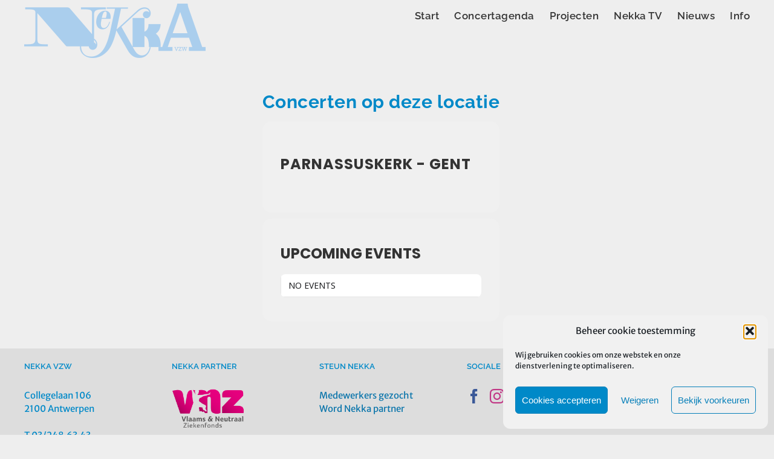

--- FILE ---
content_type: text/html; charset=utf-8
request_url: https://www.google.com/recaptcha/api2/anchor?ar=1&k=6LcTH6wZAAAAAJeSVZKvTD_YtfuSKk6g3owEuUCI&co=aHR0cHM6Ly9uZWtrYS5iZTo0NDM.&hl=en&v=N67nZn4AqZkNcbeMu4prBgzg&size=invisible&anchor-ms=20000&execute-ms=30000&cb=rap0o4be7de3
body_size: 48902
content:
<!DOCTYPE HTML><html dir="ltr" lang="en"><head><meta http-equiv="Content-Type" content="text/html; charset=UTF-8">
<meta http-equiv="X-UA-Compatible" content="IE=edge">
<title>reCAPTCHA</title>
<style type="text/css">
/* cyrillic-ext */
@font-face {
  font-family: 'Roboto';
  font-style: normal;
  font-weight: 400;
  font-stretch: 100%;
  src: url(//fonts.gstatic.com/s/roboto/v48/KFO7CnqEu92Fr1ME7kSn66aGLdTylUAMa3GUBHMdazTgWw.woff2) format('woff2');
  unicode-range: U+0460-052F, U+1C80-1C8A, U+20B4, U+2DE0-2DFF, U+A640-A69F, U+FE2E-FE2F;
}
/* cyrillic */
@font-face {
  font-family: 'Roboto';
  font-style: normal;
  font-weight: 400;
  font-stretch: 100%;
  src: url(//fonts.gstatic.com/s/roboto/v48/KFO7CnqEu92Fr1ME7kSn66aGLdTylUAMa3iUBHMdazTgWw.woff2) format('woff2');
  unicode-range: U+0301, U+0400-045F, U+0490-0491, U+04B0-04B1, U+2116;
}
/* greek-ext */
@font-face {
  font-family: 'Roboto';
  font-style: normal;
  font-weight: 400;
  font-stretch: 100%;
  src: url(//fonts.gstatic.com/s/roboto/v48/KFO7CnqEu92Fr1ME7kSn66aGLdTylUAMa3CUBHMdazTgWw.woff2) format('woff2');
  unicode-range: U+1F00-1FFF;
}
/* greek */
@font-face {
  font-family: 'Roboto';
  font-style: normal;
  font-weight: 400;
  font-stretch: 100%;
  src: url(//fonts.gstatic.com/s/roboto/v48/KFO7CnqEu92Fr1ME7kSn66aGLdTylUAMa3-UBHMdazTgWw.woff2) format('woff2');
  unicode-range: U+0370-0377, U+037A-037F, U+0384-038A, U+038C, U+038E-03A1, U+03A3-03FF;
}
/* math */
@font-face {
  font-family: 'Roboto';
  font-style: normal;
  font-weight: 400;
  font-stretch: 100%;
  src: url(//fonts.gstatic.com/s/roboto/v48/KFO7CnqEu92Fr1ME7kSn66aGLdTylUAMawCUBHMdazTgWw.woff2) format('woff2');
  unicode-range: U+0302-0303, U+0305, U+0307-0308, U+0310, U+0312, U+0315, U+031A, U+0326-0327, U+032C, U+032F-0330, U+0332-0333, U+0338, U+033A, U+0346, U+034D, U+0391-03A1, U+03A3-03A9, U+03B1-03C9, U+03D1, U+03D5-03D6, U+03F0-03F1, U+03F4-03F5, U+2016-2017, U+2034-2038, U+203C, U+2040, U+2043, U+2047, U+2050, U+2057, U+205F, U+2070-2071, U+2074-208E, U+2090-209C, U+20D0-20DC, U+20E1, U+20E5-20EF, U+2100-2112, U+2114-2115, U+2117-2121, U+2123-214F, U+2190, U+2192, U+2194-21AE, U+21B0-21E5, U+21F1-21F2, U+21F4-2211, U+2213-2214, U+2216-22FF, U+2308-230B, U+2310, U+2319, U+231C-2321, U+2336-237A, U+237C, U+2395, U+239B-23B7, U+23D0, U+23DC-23E1, U+2474-2475, U+25AF, U+25B3, U+25B7, U+25BD, U+25C1, U+25CA, U+25CC, U+25FB, U+266D-266F, U+27C0-27FF, U+2900-2AFF, U+2B0E-2B11, U+2B30-2B4C, U+2BFE, U+3030, U+FF5B, U+FF5D, U+1D400-1D7FF, U+1EE00-1EEFF;
}
/* symbols */
@font-face {
  font-family: 'Roboto';
  font-style: normal;
  font-weight: 400;
  font-stretch: 100%;
  src: url(//fonts.gstatic.com/s/roboto/v48/KFO7CnqEu92Fr1ME7kSn66aGLdTylUAMaxKUBHMdazTgWw.woff2) format('woff2');
  unicode-range: U+0001-000C, U+000E-001F, U+007F-009F, U+20DD-20E0, U+20E2-20E4, U+2150-218F, U+2190, U+2192, U+2194-2199, U+21AF, U+21E6-21F0, U+21F3, U+2218-2219, U+2299, U+22C4-22C6, U+2300-243F, U+2440-244A, U+2460-24FF, U+25A0-27BF, U+2800-28FF, U+2921-2922, U+2981, U+29BF, U+29EB, U+2B00-2BFF, U+4DC0-4DFF, U+FFF9-FFFB, U+10140-1018E, U+10190-1019C, U+101A0, U+101D0-101FD, U+102E0-102FB, U+10E60-10E7E, U+1D2C0-1D2D3, U+1D2E0-1D37F, U+1F000-1F0FF, U+1F100-1F1AD, U+1F1E6-1F1FF, U+1F30D-1F30F, U+1F315, U+1F31C, U+1F31E, U+1F320-1F32C, U+1F336, U+1F378, U+1F37D, U+1F382, U+1F393-1F39F, U+1F3A7-1F3A8, U+1F3AC-1F3AF, U+1F3C2, U+1F3C4-1F3C6, U+1F3CA-1F3CE, U+1F3D4-1F3E0, U+1F3ED, U+1F3F1-1F3F3, U+1F3F5-1F3F7, U+1F408, U+1F415, U+1F41F, U+1F426, U+1F43F, U+1F441-1F442, U+1F444, U+1F446-1F449, U+1F44C-1F44E, U+1F453, U+1F46A, U+1F47D, U+1F4A3, U+1F4B0, U+1F4B3, U+1F4B9, U+1F4BB, U+1F4BF, U+1F4C8-1F4CB, U+1F4D6, U+1F4DA, U+1F4DF, U+1F4E3-1F4E6, U+1F4EA-1F4ED, U+1F4F7, U+1F4F9-1F4FB, U+1F4FD-1F4FE, U+1F503, U+1F507-1F50B, U+1F50D, U+1F512-1F513, U+1F53E-1F54A, U+1F54F-1F5FA, U+1F610, U+1F650-1F67F, U+1F687, U+1F68D, U+1F691, U+1F694, U+1F698, U+1F6AD, U+1F6B2, U+1F6B9-1F6BA, U+1F6BC, U+1F6C6-1F6CF, U+1F6D3-1F6D7, U+1F6E0-1F6EA, U+1F6F0-1F6F3, U+1F6F7-1F6FC, U+1F700-1F7FF, U+1F800-1F80B, U+1F810-1F847, U+1F850-1F859, U+1F860-1F887, U+1F890-1F8AD, U+1F8B0-1F8BB, U+1F8C0-1F8C1, U+1F900-1F90B, U+1F93B, U+1F946, U+1F984, U+1F996, U+1F9E9, U+1FA00-1FA6F, U+1FA70-1FA7C, U+1FA80-1FA89, U+1FA8F-1FAC6, U+1FACE-1FADC, U+1FADF-1FAE9, U+1FAF0-1FAF8, U+1FB00-1FBFF;
}
/* vietnamese */
@font-face {
  font-family: 'Roboto';
  font-style: normal;
  font-weight: 400;
  font-stretch: 100%;
  src: url(//fonts.gstatic.com/s/roboto/v48/KFO7CnqEu92Fr1ME7kSn66aGLdTylUAMa3OUBHMdazTgWw.woff2) format('woff2');
  unicode-range: U+0102-0103, U+0110-0111, U+0128-0129, U+0168-0169, U+01A0-01A1, U+01AF-01B0, U+0300-0301, U+0303-0304, U+0308-0309, U+0323, U+0329, U+1EA0-1EF9, U+20AB;
}
/* latin-ext */
@font-face {
  font-family: 'Roboto';
  font-style: normal;
  font-weight: 400;
  font-stretch: 100%;
  src: url(//fonts.gstatic.com/s/roboto/v48/KFO7CnqEu92Fr1ME7kSn66aGLdTylUAMa3KUBHMdazTgWw.woff2) format('woff2');
  unicode-range: U+0100-02BA, U+02BD-02C5, U+02C7-02CC, U+02CE-02D7, U+02DD-02FF, U+0304, U+0308, U+0329, U+1D00-1DBF, U+1E00-1E9F, U+1EF2-1EFF, U+2020, U+20A0-20AB, U+20AD-20C0, U+2113, U+2C60-2C7F, U+A720-A7FF;
}
/* latin */
@font-face {
  font-family: 'Roboto';
  font-style: normal;
  font-weight: 400;
  font-stretch: 100%;
  src: url(//fonts.gstatic.com/s/roboto/v48/KFO7CnqEu92Fr1ME7kSn66aGLdTylUAMa3yUBHMdazQ.woff2) format('woff2');
  unicode-range: U+0000-00FF, U+0131, U+0152-0153, U+02BB-02BC, U+02C6, U+02DA, U+02DC, U+0304, U+0308, U+0329, U+2000-206F, U+20AC, U+2122, U+2191, U+2193, U+2212, U+2215, U+FEFF, U+FFFD;
}
/* cyrillic-ext */
@font-face {
  font-family: 'Roboto';
  font-style: normal;
  font-weight: 500;
  font-stretch: 100%;
  src: url(//fonts.gstatic.com/s/roboto/v48/KFO7CnqEu92Fr1ME7kSn66aGLdTylUAMa3GUBHMdazTgWw.woff2) format('woff2');
  unicode-range: U+0460-052F, U+1C80-1C8A, U+20B4, U+2DE0-2DFF, U+A640-A69F, U+FE2E-FE2F;
}
/* cyrillic */
@font-face {
  font-family: 'Roboto';
  font-style: normal;
  font-weight: 500;
  font-stretch: 100%;
  src: url(//fonts.gstatic.com/s/roboto/v48/KFO7CnqEu92Fr1ME7kSn66aGLdTylUAMa3iUBHMdazTgWw.woff2) format('woff2');
  unicode-range: U+0301, U+0400-045F, U+0490-0491, U+04B0-04B1, U+2116;
}
/* greek-ext */
@font-face {
  font-family: 'Roboto';
  font-style: normal;
  font-weight: 500;
  font-stretch: 100%;
  src: url(//fonts.gstatic.com/s/roboto/v48/KFO7CnqEu92Fr1ME7kSn66aGLdTylUAMa3CUBHMdazTgWw.woff2) format('woff2');
  unicode-range: U+1F00-1FFF;
}
/* greek */
@font-face {
  font-family: 'Roboto';
  font-style: normal;
  font-weight: 500;
  font-stretch: 100%;
  src: url(//fonts.gstatic.com/s/roboto/v48/KFO7CnqEu92Fr1ME7kSn66aGLdTylUAMa3-UBHMdazTgWw.woff2) format('woff2');
  unicode-range: U+0370-0377, U+037A-037F, U+0384-038A, U+038C, U+038E-03A1, U+03A3-03FF;
}
/* math */
@font-face {
  font-family: 'Roboto';
  font-style: normal;
  font-weight: 500;
  font-stretch: 100%;
  src: url(//fonts.gstatic.com/s/roboto/v48/KFO7CnqEu92Fr1ME7kSn66aGLdTylUAMawCUBHMdazTgWw.woff2) format('woff2');
  unicode-range: U+0302-0303, U+0305, U+0307-0308, U+0310, U+0312, U+0315, U+031A, U+0326-0327, U+032C, U+032F-0330, U+0332-0333, U+0338, U+033A, U+0346, U+034D, U+0391-03A1, U+03A3-03A9, U+03B1-03C9, U+03D1, U+03D5-03D6, U+03F0-03F1, U+03F4-03F5, U+2016-2017, U+2034-2038, U+203C, U+2040, U+2043, U+2047, U+2050, U+2057, U+205F, U+2070-2071, U+2074-208E, U+2090-209C, U+20D0-20DC, U+20E1, U+20E5-20EF, U+2100-2112, U+2114-2115, U+2117-2121, U+2123-214F, U+2190, U+2192, U+2194-21AE, U+21B0-21E5, U+21F1-21F2, U+21F4-2211, U+2213-2214, U+2216-22FF, U+2308-230B, U+2310, U+2319, U+231C-2321, U+2336-237A, U+237C, U+2395, U+239B-23B7, U+23D0, U+23DC-23E1, U+2474-2475, U+25AF, U+25B3, U+25B7, U+25BD, U+25C1, U+25CA, U+25CC, U+25FB, U+266D-266F, U+27C0-27FF, U+2900-2AFF, U+2B0E-2B11, U+2B30-2B4C, U+2BFE, U+3030, U+FF5B, U+FF5D, U+1D400-1D7FF, U+1EE00-1EEFF;
}
/* symbols */
@font-face {
  font-family: 'Roboto';
  font-style: normal;
  font-weight: 500;
  font-stretch: 100%;
  src: url(//fonts.gstatic.com/s/roboto/v48/KFO7CnqEu92Fr1ME7kSn66aGLdTylUAMaxKUBHMdazTgWw.woff2) format('woff2');
  unicode-range: U+0001-000C, U+000E-001F, U+007F-009F, U+20DD-20E0, U+20E2-20E4, U+2150-218F, U+2190, U+2192, U+2194-2199, U+21AF, U+21E6-21F0, U+21F3, U+2218-2219, U+2299, U+22C4-22C6, U+2300-243F, U+2440-244A, U+2460-24FF, U+25A0-27BF, U+2800-28FF, U+2921-2922, U+2981, U+29BF, U+29EB, U+2B00-2BFF, U+4DC0-4DFF, U+FFF9-FFFB, U+10140-1018E, U+10190-1019C, U+101A0, U+101D0-101FD, U+102E0-102FB, U+10E60-10E7E, U+1D2C0-1D2D3, U+1D2E0-1D37F, U+1F000-1F0FF, U+1F100-1F1AD, U+1F1E6-1F1FF, U+1F30D-1F30F, U+1F315, U+1F31C, U+1F31E, U+1F320-1F32C, U+1F336, U+1F378, U+1F37D, U+1F382, U+1F393-1F39F, U+1F3A7-1F3A8, U+1F3AC-1F3AF, U+1F3C2, U+1F3C4-1F3C6, U+1F3CA-1F3CE, U+1F3D4-1F3E0, U+1F3ED, U+1F3F1-1F3F3, U+1F3F5-1F3F7, U+1F408, U+1F415, U+1F41F, U+1F426, U+1F43F, U+1F441-1F442, U+1F444, U+1F446-1F449, U+1F44C-1F44E, U+1F453, U+1F46A, U+1F47D, U+1F4A3, U+1F4B0, U+1F4B3, U+1F4B9, U+1F4BB, U+1F4BF, U+1F4C8-1F4CB, U+1F4D6, U+1F4DA, U+1F4DF, U+1F4E3-1F4E6, U+1F4EA-1F4ED, U+1F4F7, U+1F4F9-1F4FB, U+1F4FD-1F4FE, U+1F503, U+1F507-1F50B, U+1F50D, U+1F512-1F513, U+1F53E-1F54A, U+1F54F-1F5FA, U+1F610, U+1F650-1F67F, U+1F687, U+1F68D, U+1F691, U+1F694, U+1F698, U+1F6AD, U+1F6B2, U+1F6B9-1F6BA, U+1F6BC, U+1F6C6-1F6CF, U+1F6D3-1F6D7, U+1F6E0-1F6EA, U+1F6F0-1F6F3, U+1F6F7-1F6FC, U+1F700-1F7FF, U+1F800-1F80B, U+1F810-1F847, U+1F850-1F859, U+1F860-1F887, U+1F890-1F8AD, U+1F8B0-1F8BB, U+1F8C0-1F8C1, U+1F900-1F90B, U+1F93B, U+1F946, U+1F984, U+1F996, U+1F9E9, U+1FA00-1FA6F, U+1FA70-1FA7C, U+1FA80-1FA89, U+1FA8F-1FAC6, U+1FACE-1FADC, U+1FADF-1FAE9, U+1FAF0-1FAF8, U+1FB00-1FBFF;
}
/* vietnamese */
@font-face {
  font-family: 'Roboto';
  font-style: normal;
  font-weight: 500;
  font-stretch: 100%;
  src: url(//fonts.gstatic.com/s/roboto/v48/KFO7CnqEu92Fr1ME7kSn66aGLdTylUAMa3OUBHMdazTgWw.woff2) format('woff2');
  unicode-range: U+0102-0103, U+0110-0111, U+0128-0129, U+0168-0169, U+01A0-01A1, U+01AF-01B0, U+0300-0301, U+0303-0304, U+0308-0309, U+0323, U+0329, U+1EA0-1EF9, U+20AB;
}
/* latin-ext */
@font-face {
  font-family: 'Roboto';
  font-style: normal;
  font-weight: 500;
  font-stretch: 100%;
  src: url(//fonts.gstatic.com/s/roboto/v48/KFO7CnqEu92Fr1ME7kSn66aGLdTylUAMa3KUBHMdazTgWw.woff2) format('woff2');
  unicode-range: U+0100-02BA, U+02BD-02C5, U+02C7-02CC, U+02CE-02D7, U+02DD-02FF, U+0304, U+0308, U+0329, U+1D00-1DBF, U+1E00-1E9F, U+1EF2-1EFF, U+2020, U+20A0-20AB, U+20AD-20C0, U+2113, U+2C60-2C7F, U+A720-A7FF;
}
/* latin */
@font-face {
  font-family: 'Roboto';
  font-style: normal;
  font-weight: 500;
  font-stretch: 100%;
  src: url(//fonts.gstatic.com/s/roboto/v48/KFO7CnqEu92Fr1ME7kSn66aGLdTylUAMa3yUBHMdazQ.woff2) format('woff2');
  unicode-range: U+0000-00FF, U+0131, U+0152-0153, U+02BB-02BC, U+02C6, U+02DA, U+02DC, U+0304, U+0308, U+0329, U+2000-206F, U+20AC, U+2122, U+2191, U+2193, U+2212, U+2215, U+FEFF, U+FFFD;
}
/* cyrillic-ext */
@font-face {
  font-family: 'Roboto';
  font-style: normal;
  font-weight: 900;
  font-stretch: 100%;
  src: url(//fonts.gstatic.com/s/roboto/v48/KFO7CnqEu92Fr1ME7kSn66aGLdTylUAMa3GUBHMdazTgWw.woff2) format('woff2');
  unicode-range: U+0460-052F, U+1C80-1C8A, U+20B4, U+2DE0-2DFF, U+A640-A69F, U+FE2E-FE2F;
}
/* cyrillic */
@font-face {
  font-family: 'Roboto';
  font-style: normal;
  font-weight: 900;
  font-stretch: 100%;
  src: url(//fonts.gstatic.com/s/roboto/v48/KFO7CnqEu92Fr1ME7kSn66aGLdTylUAMa3iUBHMdazTgWw.woff2) format('woff2');
  unicode-range: U+0301, U+0400-045F, U+0490-0491, U+04B0-04B1, U+2116;
}
/* greek-ext */
@font-face {
  font-family: 'Roboto';
  font-style: normal;
  font-weight: 900;
  font-stretch: 100%;
  src: url(//fonts.gstatic.com/s/roboto/v48/KFO7CnqEu92Fr1ME7kSn66aGLdTylUAMa3CUBHMdazTgWw.woff2) format('woff2');
  unicode-range: U+1F00-1FFF;
}
/* greek */
@font-face {
  font-family: 'Roboto';
  font-style: normal;
  font-weight: 900;
  font-stretch: 100%;
  src: url(//fonts.gstatic.com/s/roboto/v48/KFO7CnqEu92Fr1ME7kSn66aGLdTylUAMa3-UBHMdazTgWw.woff2) format('woff2');
  unicode-range: U+0370-0377, U+037A-037F, U+0384-038A, U+038C, U+038E-03A1, U+03A3-03FF;
}
/* math */
@font-face {
  font-family: 'Roboto';
  font-style: normal;
  font-weight: 900;
  font-stretch: 100%;
  src: url(//fonts.gstatic.com/s/roboto/v48/KFO7CnqEu92Fr1ME7kSn66aGLdTylUAMawCUBHMdazTgWw.woff2) format('woff2');
  unicode-range: U+0302-0303, U+0305, U+0307-0308, U+0310, U+0312, U+0315, U+031A, U+0326-0327, U+032C, U+032F-0330, U+0332-0333, U+0338, U+033A, U+0346, U+034D, U+0391-03A1, U+03A3-03A9, U+03B1-03C9, U+03D1, U+03D5-03D6, U+03F0-03F1, U+03F4-03F5, U+2016-2017, U+2034-2038, U+203C, U+2040, U+2043, U+2047, U+2050, U+2057, U+205F, U+2070-2071, U+2074-208E, U+2090-209C, U+20D0-20DC, U+20E1, U+20E5-20EF, U+2100-2112, U+2114-2115, U+2117-2121, U+2123-214F, U+2190, U+2192, U+2194-21AE, U+21B0-21E5, U+21F1-21F2, U+21F4-2211, U+2213-2214, U+2216-22FF, U+2308-230B, U+2310, U+2319, U+231C-2321, U+2336-237A, U+237C, U+2395, U+239B-23B7, U+23D0, U+23DC-23E1, U+2474-2475, U+25AF, U+25B3, U+25B7, U+25BD, U+25C1, U+25CA, U+25CC, U+25FB, U+266D-266F, U+27C0-27FF, U+2900-2AFF, U+2B0E-2B11, U+2B30-2B4C, U+2BFE, U+3030, U+FF5B, U+FF5D, U+1D400-1D7FF, U+1EE00-1EEFF;
}
/* symbols */
@font-face {
  font-family: 'Roboto';
  font-style: normal;
  font-weight: 900;
  font-stretch: 100%;
  src: url(//fonts.gstatic.com/s/roboto/v48/KFO7CnqEu92Fr1ME7kSn66aGLdTylUAMaxKUBHMdazTgWw.woff2) format('woff2');
  unicode-range: U+0001-000C, U+000E-001F, U+007F-009F, U+20DD-20E0, U+20E2-20E4, U+2150-218F, U+2190, U+2192, U+2194-2199, U+21AF, U+21E6-21F0, U+21F3, U+2218-2219, U+2299, U+22C4-22C6, U+2300-243F, U+2440-244A, U+2460-24FF, U+25A0-27BF, U+2800-28FF, U+2921-2922, U+2981, U+29BF, U+29EB, U+2B00-2BFF, U+4DC0-4DFF, U+FFF9-FFFB, U+10140-1018E, U+10190-1019C, U+101A0, U+101D0-101FD, U+102E0-102FB, U+10E60-10E7E, U+1D2C0-1D2D3, U+1D2E0-1D37F, U+1F000-1F0FF, U+1F100-1F1AD, U+1F1E6-1F1FF, U+1F30D-1F30F, U+1F315, U+1F31C, U+1F31E, U+1F320-1F32C, U+1F336, U+1F378, U+1F37D, U+1F382, U+1F393-1F39F, U+1F3A7-1F3A8, U+1F3AC-1F3AF, U+1F3C2, U+1F3C4-1F3C6, U+1F3CA-1F3CE, U+1F3D4-1F3E0, U+1F3ED, U+1F3F1-1F3F3, U+1F3F5-1F3F7, U+1F408, U+1F415, U+1F41F, U+1F426, U+1F43F, U+1F441-1F442, U+1F444, U+1F446-1F449, U+1F44C-1F44E, U+1F453, U+1F46A, U+1F47D, U+1F4A3, U+1F4B0, U+1F4B3, U+1F4B9, U+1F4BB, U+1F4BF, U+1F4C8-1F4CB, U+1F4D6, U+1F4DA, U+1F4DF, U+1F4E3-1F4E6, U+1F4EA-1F4ED, U+1F4F7, U+1F4F9-1F4FB, U+1F4FD-1F4FE, U+1F503, U+1F507-1F50B, U+1F50D, U+1F512-1F513, U+1F53E-1F54A, U+1F54F-1F5FA, U+1F610, U+1F650-1F67F, U+1F687, U+1F68D, U+1F691, U+1F694, U+1F698, U+1F6AD, U+1F6B2, U+1F6B9-1F6BA, U+1F6BC, U+1F6C6-1F6CF, U+1F6D3-1F6D7, U+1F6E0-1F6EA, U+1F6F0-1F6F3, U+1F6F7-1F6FC, U+1F700-1F7FF, U+1F800-1F80B, U+1F810-1F847, U+1F850-1F859, U+1F860-1F887, U+1F890-1F8AD, U+1F8B0-1F8BB, U+1F8C0-1F8C1, U+1F900-1F90B, U+1F93B, U+1F946, U+1F984, U+1F996, U+1F9E9, U+1FA00-1FA6F, U+1FA70-1FA7C, U+1FA80-1FA89, U+1FA8F-1FAC6, U+1FACE-1FADC, U+1FADF-1FAE9, U+1FAF0-1FAF8, U+1FB00-1FBFF;
}
/* vietnamese */
@font-face {
  font-family: 'Roboto';
  font-style: normal;
  font-weight: 900;
  font-stretch: 100%;
  src: url(//fonts.gstatic.com/s/roboto/v48/KFO7CnqEu92Fr1ME7kSn66aGLdTylUAMa3OUBHMdazTgWw.woff2) format('woff2');
  unicode-range: U+0102-0103, U+0110-0111, U+0128-0129, U+0168-0169, U+01A0-01A1, U+01AF-01B0, U+0300-0301, U+0303-0304, U+0308-0309, U+0323, U+0329, U+1EA0-1EF9, U+20AB;
}
/* latin-ext */
@font-face {
  font-family: 'Roboto';
  font-style: normal;
  font-weight: 900;
  font-stretch: 100%;
  src: url(//fonts.gstatic.com/s/roboto/v48/KFO7CnqEu92Fr1ME7kSn66aGLdTylUAMa3KUBHMdazTgWw.woff2) format('woff2');
  unicode-range: U+0100-02BA, U+02BD-02C5, U+02C7-02CC, U+02CE-02D7, U+02DD-02FF, U+0304, U+0308, U+0329, U+1D00-1DBF, U+1E00-1E9F, U+1EF2-1EFF, U+2020, U+20A0-20AB, U+20AD-20C0, U+2113, U+2C60-2C7F, U+A720-A7FF;
}
/* latin */
@font-face {
  font-family: 'Roboto';
  font-style: normal;
  font-weight: 900;
  font-stretch: 100%;
  src: url(//fonts.gstatic.com/s/roboto/v48/KFO7CnqEu92Fr1ME7kSn66aGLdTylUAMa3yUBHMdazQ.woff2) format('woff2');
  unicode-range: U+0000-00FF, U+0131, U+0152-0153, U+02BB-02BC, U+02C6, U+02DA, U+02DC, U+0304, U+0308, U+0329, U+2000-206F, U+20AC, U+2122, U+2191, U+2193, U+2212, U+2215, U+FEFF, U+FFFD;
}

</style>
<link rel="stylesheet" type="text/css" href="https://www.gstatic.com/recaptcha/releases/N67nZn4AqZkNcbeMu4prBgzg/styles__ltr.css">
<script nonce="dOC3JQ5DrakI6jTxl1Xc-Q" type="text/javascript">window['__recaptcha_api'] = 'https://www.google.com/recaptcha/api2/';</script>
<script type="text/javascript" src="https://www.gstatic.com/recaptcha/releases/N67nZn4AqZkNcbeMu4prBgzg/recaptcha__en.js" nonce="dOC3JQ5DrakI6jTxl1Xc-Q">
      
    </script></head>
<body><div id="rc-anchor-alert" class="rc-anchor-alert"></div>
<input type="hidden" id="recaptcha-token" value="[base64]">
<script type="text/javascript" nonce="dOC3JQ5DrakI6jTxl1Xc-Q">
      recaptcha.anchor.Main.init("[\x22ainput\x22,[\x22bgdata\x22,\x22\x22,\[base64]/[base64]/[base64]/[base64]/[base64]/[base64]/KGcoTywyNTMsTy5PKSxVRyhPLEMpKTpnKE8sMjUzLEMpLE8pKSxsKSksTykpfSxieT1mdW5jdGlvbihDLE8sdSxsKXtmb3IobD0odT1SKEMpLDApO08+MDtPLS0pbD1sPDw4fFooQyk7ZyhDLHUsbCl9LFVHPWZ1bmN0aW9uKEMsTyl7Qy5pLmxlbmd0aD4xMDQ/[base64]/[base64]/[base64]/[base64]/[base64]/[base64]/[base64]\\u003d\x22,\[base64]\\u003d\x22,\x22eRnCoGLDlsOtwr7DpDYHw5DCn8OBdMOLa8O9wpwyS3BTw6nDksO/[base64]/CtS3Do8OSw6MpbMObwrJna8Kdb8KPw48xw7rDksKFZy3ClsKPw5XDh8OCwrjCnMKUQTM9w4Q8WFLDmsKowrfCl8OHw5bCisOJwpnChSPDiUZVwrzDncKiAwVpYjjDgRhxwobCkMKwwq/Dqn/CncKfw5Bhw4LCosKzw5B0UsOawojChyzDjjjDgkpkfhzCk3MzQBI4wrFnc8OwVAUHYAXDnsOBw599w4Ngw4jDrQvDiHjDosKHwqrCrcK5wq4DEMO8WMOJNUJKEsKmw6nCuBNWPV/DucKaV2fCg8KTwqETw5jCthvCt1zCol7CrEfChcOSQsK8TcOBHsOKGsK/[base64]/Crx/CpVlCwpzDllpaZMKBwo/DmcKywpJUw6F3worDjcKvwqTClcO0IcKNw5/Dt8Ouwq4LTDbCjsKmw4jCi8OCJFXDt8ODwpXDpcKePQDDgRw8wqdvPMK8wrfDpQhbw6secsO8f18eXHlfwprDhEwRDcOXZsKuNnAwd3RVOsO1w4TCnMKxVcKiOSJnK2HCrBkWbD3ClcKdwpHCqXzDjGHDusOkwoDCtSjDvSbCvsODNsKeIMKOwr/[base64]/CicKmw719w4rCjcKJw6piZcK4WcOFNcOJw5bCq17CkcOhOjzDnHLCnkwfwrHCgsK0A8OawqEjwog+PEYcwqMhFcKSw4IDJWcLwo8wwrfDrnzCj8KfLVgCw5fClA52KcOMwrHDqsOUwp/DoifDhcK3eRt6wp/DkmhQEsOSwoJrwqPChcOew5t/w4dLwpXCh1tNfR7Cv8OABiRuw6XCiMKeLypOwq7CuDfCrh4oFjvCmUkWJT7Csm3CqRdpQkvClsOIwqvCtDzCnUFVKMO5w5sVJcO5wrAGw4HCgMOuHSdmworDvWvCuhLDp0TCt10vZ8OrGsOzwrAMwp/Dijt3wqnDv8K4w7rDqnLCiwJiFTjCvcOQw5koM3N+VsKPw5/[base64]/CrcK6w449wr3Dk8KOw6HDu0XDgMKjwqvDvzrCiMKfw77DvcOiTGLDt8OoIcOywrgEcMKGU8OuOsK2E35awpsNXcOtKELDgXXDj1zCisO1VxjCg1jCoMKawqDDml/Ch8OWw6oJCUF6wqBrw4NFwpXCk8KaCcKKc8KhfE7CjcKmEcOTCTsRwoDDvsKzw7jDk8Kjw77CncKbwp1pwo/CsMOIUsOrasO3w5dWwo4kwo8gLUbDuMOONcOLw5UPw6hVwp49LXFJw4xOw61ZVMOVBHMdwpTDscOtwq/CosKRTV/DqCPDkHzDm3fCvcOWPsOCDVLDnsO+QcOcw5U4GX3DmnbDq0TCmAAaw7PDrxVCw6jCmsKAwopLwr1OLVjDjsKPwpggBXEMbMKGw6/Dt8KaAMOlRsKow5oQbMOQw4HDnMKqEQZVw5fCtj9jLwxyw4vDhcOONMOPQQ/CrHc/wp9AFhXCoMOmw7N3JhwYAMK1wqRXYcKYDMKFwp53w7lIZjrCmGVWwp7CrcKWP3h9w4k5wq4ra8K/[base64]/Dtx3CoMO+w7TCuHJgKcO8w7/Dnjk9LlrDoXQNw6Q0IsOhw4dneFnDr8KLfitlw61UZ8O3w5bDo8KqLcKbYsKVw5fDlcKLYQ9GwpYdf8KTa8O8wpPDlWnDq8Obw5nCrlURf8OEAzfCowI3w6ZqbHpqwrXCvFxIw7DCoMO6w78wWMOiwp3DqsKQI8OhwrXDvMOywrDCgxTCtFFKQhbDicKZDllQwo/DucKbwpd0w6LDsMOOwpDDlBVWDT0bwoQVwoTCnz8Cw5ciw6sPw6nDg8OaBMKcfsOBwrPCrcKWwqzCiFBCwq/CosO9Vz4CH8OBDD3Dpw/Cpw3CqsKsDcKVw7fDg8OYU3XCqMKFw58gB8K/[base64]/ClMKGwpvCkB4EZ8Kxb3V/w4FdwrVTwqEww69gw77DnUAWBMOCwqp+w7ZYNGUjwrXDvxnDjcK9wqzCnxzDm8Oqw7nDn8OrV1YSEBd6MlBcOMO/w4/Ch8KAw5xVcVEeE8OWw4UiQXvDm396TEbDkidyLXw+wobCpcKCKDNQw4Ysw59bwp7DtVrDocOBKHvDo8OOw4Fkw4w5wr4gw63CsBFAesKzYsKdwrV4w6sgG8O3ZAYBPXPCuBTDisOvw6TDoyZTwo3CvSLDksOHVG3CjcKnMcODwotEBW/Cp1A3bHHDtcK1XcObwqYnwrEPcDBiw6nDoMK4CMKGw5lSwo/Cj8OnYsOwU38Ow7cKM8KQw7HClk3CicO+McKVYXbCvSR4NsOFw4Bcw5fCgMKZGHZzcGNgwrt2wpcnEMK1w7I8wojDj1pSwoTCng9Vwo/CnCp7SsOhw7DDisKsw7rDsnF4LXHCr8OLfjRzfMKZLw7DiWzCssOMU2HCsQAPIB7DmwnClcKfwpDDksOEakbCsztTwqjDgD1cwoLCiMK9wqBNwqPDv2t0WRLDssOWw45wDsOtwofDrHXCusO8chTCoUtUwr/[base64]/DuENJN8KFw4lEwq7DlMKwwpjDosKNSnwHwqlBGsOewrrDtcK0KMKFBMOUw6dlw51AwqbDukDCksKbEmUDS3jDpnzCjW8/cUN9XFvDrRXDoWLDqsOaXygWcMKdwqLDpl/[base64]/[base64]/DlMK1HmE1wqJ2wpXDiQwPOcOcw5jCsBk6wpJyw5VpQ8OKwovCsX0KTRZJFcKNMMOgwoc5A8OKbnbDisKqFcOQCcKVw6YnZMOdSMOxw6pIcxzCjzvDtUd/w4ZqcwnDksKbSMODwo8ndsODZMO8FwXCksODT8Kzw7PCqcKIFGwbwrN0woPDkWkXwrTDoTsOworDhcKBXlpAPCxadsO0FWPCiR5nVE51BgnCjSvCtcOyRW4iw7NcGcOMfsKdX8Oswod8wprDvnd3FSjCnjV3fTURw7x/KQXCjsOoMkXCnndFwq8PLAk1w6/Dk8O0w6zCqsORw41Qw57CujxjwrrDj8Knw4DCq8OHWyVHHMOGawrCs8K/[base64]/ChMOZwqg6ScKowqgyGRrChivCnFnCj8OjecKfB8OsVFFWwo3DrCh5wqXCpAxjXsOKw6I4AmQEwrfDjsOpG8KTdBkaVWbClsK5w5Z5w5nDmWnCi2jCkwvDpGpvwqHDrMOQw4EsJ8Kxw5fChsKDw5cEVcKvw4/Cj8OnQMOAQ8OAw75dIHwbwqfDk3DCicO1WcOzwp0vwpYAQ8OLcMO2w7Jgw40rRz/[base64]/DjD0tVMKGw6LDm8OFw5UHXVzDhh/DocOTAX3DozcwasKtInrDncOHDMOsNcODw7VYAcO3woLClcO6w4/DvQtKLQjDqTQXw7Jdw4EGWcK8wrrChMKvw7gUwpPCoA8vw6/Cr8KCwoTDlEAFwpBfwrNfNcKow43Cow7ChETCicOjR8KWw5zDgcKKJMOYwqfCocOUwp42w79gWGbDrMKcVAQqwpPCjcOnwqDDt8KgwqkPwrXDk8O6wqYUw4PClMOkwr/CocODLA8tZQDDqcKTG8KaKyDDhAVrKHjCqgVIw47CszLChMO+wp8rw7gQeEZGRMKlw542X3pJwozChGE9w7bDpcO6aTddwpk7w4/[base64]/CtmVoLMOcw5DDuSTCgzU8wohewrRBUcKPV35uwofDu8KUTk9yw5oCw6fDnzVEw6XCkwkWLBTCtSoFYcK2w53DknBkFMKFTE4lD8OaMRouw4/CjcK8LALDhMOAwq3Duw0IwpfCvMOtw60Mw4PDh8OBJ8O/[base64]/DhsK8EsOzGMKqEsO9QsOpw5bChMO+wrPCuHh/BjQLbX5secOYW8OFw4XCsMOFwq5mw7DDq0IcZsKjaT8UPMOJeBUUw6Rrw7IDGMKQZMKrGcKZdMODKMKgw58pelrDm8OVw5wjTMKAwotmw7PCkmDCu8ORw5fDicKow5LDnMOSw7kYwp9NesO3w4ZodwjDr8O8J8KNw70PwrnCqH7DlMKlw5PDoC3Cr8KQXjMXw6/DpzwIdBRVXjFERjJfwo/[base64]/Co8OLU8OUJcOlJh7DuEsmw5Ftw6XCrsKHG8K+w5jDt1MewpfCvMKuwpp0Zy3CjMOtVsKswo7CiFvCrhUZwqUxwqwsw7pNBCvCgl0awrjDs8OSdcK2PDPCm8Oqw7Vqw6nDmwYYwpNWHVXCijfCrik+wpIRwqtbw5Vaa0/CrsK9w6g6cxFscHkfeUd0ZsOVZRkPw5N3w6bCp8Oqw4Q4HmxFw5IaI31owprCuMObHRbDklxEDcOheStHV8O9w7jDv8Ouwp4FU8Kid3k8GcKMc8OPwoAZfcKFVWTCh8KOw6fDisOwacKqeXXDuMO1w7/Duj7CosKZw6Ujwpkrwr/DvcOMw58xb2wVRsKqwo0jw6/[base64]/CoUvCtUZvZcOWAl0WbXrDrcO2w7c/woYoZ8OUw5jCk2bDmcOSw7clwqHDtlbDtQ4xQlbCiV02a8K8KMOnC8KVL8O6A8KAQXTDo8O7D8OQw47Cj8K3fcKwwqROGmvDoFPCiyfDj8OMw7lyd0TDhjfCggZVwrRCw7tzw7hEYklbwq0VH8OUw5JBwohSHQ/ClcKSwqzDnMOhwpg4ISDDogsqNcOrSsO7w7czwrLCssO1ccOGw6/DjULDolPCgEDCp0TDjMKpCXXDrRl1FlbCs8OFwoDDkcKQwo/CkMKAwoTDsz9hWTlpwqXCrQhiZykBJnknW8OYwoDCoDMqwpXDqh1pwpBZacKfPMOuwrDCt8OTWQbCpcKfKkQGwrnDtMOJQw0Dw4FcXcOKwpXCo8OLwrlow59Fw5LDhMKPOMKweD9caMO6w6Akwq7CscK/acOKwrnDsGrDg8Kdd8KIYcKSw4p3w5fDqzdpw4/DlcKQw7LDjEbCoMOsZsKpXUJLOygweRlDw5h3YcKVJ8Omw5bCg8O8w6DDoXzDqsOtUXLCnnvCkMO6wrJSFgE2wqtZw55iw5HDosO1w4DDm8OKWMOMByYCwqk2w6VmwqRPwqzDmMOlbk/[base64]/DgRMVDMO1FMOnSMKMX25iBREaw6zDolIawo0qLMO9wpXCvsOnw7FMw5Bbwp/CpMKYD8Kew4RVUF/CvMOfL8KFw4gKw5xHw5PCt8Ogw5pJwrrDvMOAw5N/w5DCusK5wqrCksOgw5cGBAPDnMOiGMKmwpjDuGs2wrXDhXkjw7gBw5wOcMKMw4c2w4law4LCuCtFwqjCucORYXvCkzItPyU6w656HsKZdwIyw7hEw7vDiMOjNsKSXcOPRh/DnsOpaDLCu8KAFnc8RcO1w5DDpHrDgmo+McK+bFvDisKBeTxLbcOow4XDmsO2EkEjwqbDrQbDk8K5wrPCj8O2w7ASwq3CnjIqw7JJwppww6sFWBDCq8KVwos4wpJ5OWVRwq0eLcKUw5LDuXEFHMOjScOMPsKSw6rDv8OPK8KEKMKzw6TCrQ3DmH/ChWLCgcKAw7/DtMKwY1nCrVVKK8KawqDCnEsGZzkrdGxRb8OiwqlqCwQtKGVOw7xpw7kjwrt5EcKHw78fCMOSwpMHwqfDn8OkNFwjHzDCjQlGw7/[base64]/CqHMqeE/[base64]/Y8KAw4nDkW7DocKGwq4qLMOhflVdw5Quw4JCF8OVIgscwrAqUMKRYcO/[base64]/[base64]/[base64]/w4LDgXvDsDoLwrnDuGYeNMO2DGJpw5JRwptJTjDCv1cHwrB6wrnDl8K2woDCtSpwA8K2w5nCmsKuL8OwC8Obw6I7wrjCgsOuOsONScOMN8K6SgbDqCRwwqTCocKnw4bDnxLCu8OSw5l/El7Drklbw4JRO2rChxjCusOacF8vcMOWL8OfwojDr0F4wq7CnzfDoyLCmMOUwpoJYlfCrMKUWhNzwpo2wqIrw5bCvsKFUB06wrnCpcKXw7ccV2TDm8O3w5LCqHBiw4/Dg8KWGwJJWcO9FcOjw6XDuDPDhMO0wr3CtcOBOsOSQsKdIMO6w4fDrWXDuHB8wrvCh1lGDQ9swoYKQkEDw7fCp2bDtsKoDcO+ecOwd8OIw6/CscKlZsK1wojCpMOXesONw7LDkMOBAWTDiW/DhVTDlAhScxMywqTDhgHCnsKYw4PCn8OrwqBhF8KRwpdDEjpxwoRzwp5ywr/DgEY6wo3ClxslDMO4wrbCgsKzb17CpMOgMsOiJMKaOBsETG/[base64]/wrDCnzPDlyx5U8Odw47DnH3CpMKEHzvCsRlOwo/CncObwo9Nw6ZqdcO6w5TCjMOPLDxxbCDDjQE9wpA3wqJ3J8OOw4PDlcOew5I8w5kTAiATTRvCl8OuG0PCnMK4fcOBdjvCv8OLw63Dh8OUO8O/[base64]/CmSgBw6sgw4LDscOFwonDnEXCt8KXY8Kawp/CpsOqSCPDucOjwo7CkwrCmEMxw6jCmB8tw5FnYRHCscOEwr7DgmfDlHLCl8KTwoAcw4Aaw7ABw7kAwoXChh86EcOTd8Ouw6zCpQVaw4xEwr57A8OcwrLCqBLCl8ODGsOzXcKfwpXDlArDqQhCwqHDhMOTw5kawrxGw6rChMO/RSzDu1V0MUTDrTXCqkrCmx5JZDLCkcKeDhJ4w5fCgWnDh8O5PcKdKl9NJMOJfcKUw7bClizCu8K0E8Ksw6TDuMKewoldfljCtcKhwqFaw4nDi8OzT8KEb8K2wpPDksKiwq0nd8O2UMKVS8Onwqkdw55lW2B1fwvChsO+OUXDjcKqw6Fow6/DgcKvZGPDol9ewrnCrjMRPFYkDcKKecOfbUJbw6/DhnRQw7jCojRWAMK5bw7DkMOIwqMKwr4IwrgFw6zCmsKHwozCoWzCrk1Pw6pGUMOZZzDDpMO/H8O1DEzDrAYew7/Cs0bCmMOgw4bCoQByECDCl8KSw6xVRMKHw5BJwqvDohzDp0kWw6otwqB9w7TDoStlw6MOLsKrWABYX3/DmcOmVAXCj8OXwoVAwr1bw4jCrcO+w5g1XsOUw6QaQDfDnMOswrIywoV+csONwpFENsKtwpHDhkXDqG/Dr8OjwoxfX1UPw7k8ecKxbDshwrceVMKHw5TCoWxJGMKsfMOlV8KLFsOUMBbDtnDClsKvdsKJClxOw7B+PS/DicO0wrIseMKfMcOlw7zDrxjCuTPCqh1eKsKbJsKSwqXDlnvCvwJSeyrDoDI/wrBFw4s7w7HCk2/[base64]/[base64]/Cu3IewqrCggJaA8KjNcKfwrTDrHdhwqYZw47CmsKpwqLCoxgzwoFyw41gw4XDmzgDwokoXCVLwq46I8KUwrrDhUZOwrk8PcKEwpfCp8OjwpfCiEd9QGE/[base64]/L8Orw5TDpX1/[base64]/[base64]/[base64]/Z8OragEvw5bCpcOtHMO4w5N5w5Q6dz81ISzDi1F3WcOgSivDnsOWYcKdTE0aK8KGJMOAw4nDrh/DsMOGwpspw6ZrI3Rfw4LCiAgLQMKRwp0XwojDi8K4CVAtw6zDozFFwp/DsABoA3LCsGvCuMOzYH1+w5LDu8OYw70gwoPDn0DCpDLCkk/DsHoZDi7CkMKmw5tML8KrOi96w5AKw5sewqfDhA8lOsOtw6bDm8KtwrzDu8OmMMKcDsKaI8OiQsO9K8ODw5XDlsOffMKdPDFFwo7CgMKHNMKVQMODZjfDlD/CnMOIw4nDicOPYz1Pw43Ds8OcwoRmw7nChMO9wqzDrsKIfWLDjlbCsW7DuljCnsKvMm/DmUMFRMKGw7IXKMOeYcO+w5YFw5/Di1/[base64]/w7zDvsOkBzhOUcKiRMOOXmHCqcKSGi8yw6cUP8KTX8KcOlpBDsOIw4/DknVawpkFwpjCplfCvw/CixwFaXbDuMOpwrPCrMOISm/[base64]/DpzzCiCzDqz8gSMKAQnDDjzJfGMKaw7cxw6lmT8OpPXYSwonCnxk3PF87woLClcKSOQjCoMOpwqrDrcOYw4M9DXVZwrLCh8Ohw7pSAMOUw4LDrsKbKcO4w5fCv8Klw7LCmmAYC8KWwot3w7lWAsKFwobCpMKsNiDCv8O2Sy/CosKJHSzCp8KbwqjCoFTDshzCosOnwq1AwqXCv8OkLmnDvR/CnVnDusOVwo3DkBHDrEsuw4YWOMOyccOgw7rDnRXDmhrCpxrDjwpsAgtQwpUIwpvDhiVrfcKzNMOGw4tWWBQNwrMrdUHDhmvDlcOmw7zCi8K1wpYTwqlWw7RTNMOlw7E0wqLDmMKcw5JBw5/DocKdUsOfIMK+MMO2bGojw7Ycw5NBEcOnwpg+Wg3Dr8KRHsKyP1XClsOjwonClw3CssKwwqUQwpw/wpIEw7PCkQ41AsKJcUF8IsKYw55rBRQnwqzCizfCrxZNw5jCnmLCrknCgmYGw6QrworCoH5JNz3DmHXCv8Oqw6h9w6I2OMK8wo7ChFjDs8Oyw5x8w5vDiMK4w7XCoC/Do8Kjw4cxY8ORRnHChcOIw4FCTG1Fw4cLS8O6wo7CoEzDpMOsw5PCigrDpMKgagjDrnXCsjHCnjxXFMOLTMKwZsKxcsKXw65qT8OoFU5kwqRNM8Kbw5HDvBkaPFhxb3wEw6HDlsKIw5ZgXsOoOA80c0J/YMKrOFVZGDxNFBJKwoo3WMOSw6c1w7rCssOdwrtZdiNFZsK/[base64]/[base64]/CqkkkwrsxwqVAcMOKwqXDr8OQI8OtwpJiw5tnw5lLZVpgOivCvVLDt2TDgsOXOsKfIQYLwqNpF8OgUyQBw5PDvMKUXmrCkMKjAkVjYMKec8O2E0/[base64]/ZAQ5wo/DiMOBwrnDlw4BW8O4w4TCg8KSw7kDw5Fpw6lHwr/DjMOubMODJ8OJw50wwoRrGMKxMmBww5bCtCUFw7DCtm8wwrHDhGDCs1ccw5LCmMO+woROFC7Du8KXwqoCNMKGAcKmw5EJOMOFLkN5dnbCusOJXcOcGMKpNglqUsOiPsK/UUp+bXPDq8Oxw5x/QcOcHlE9OldYw4fChcOsUlbDvSjDugHDmTnCksKMwowSB8OPwpHDkRrChcOwayTDhEo8cFdDRMKKTcK8fBjDrjZgw5kpJw7Du8Kbw7nCkMK/CiEZw4PDmhBHXQ/Du8KhwqzCqsKZw5vDmsKIwqLDl8OdwrsNXmvCucONFSUjD8O7w6sOw7jDgMKJw73DpnvCkMKswq/CjcK3wpMfOMKAKnPCjcKydsK0S8OXw7PDvjRQwoBIwrsIcMKYLz/Ck8KOwqbCnF3DocOPwrbCpcOxaC4zwpPCpMKdwqvCjnp1w7cAUcKmw4FwEsOJwpUswrB7XSNCdW/CjRt/OAFsw4ZjwrDCp8KfwojDmQ1+wpRJw6FNPU0iwqnDk8Oze8OOXsKxf8KfWXUCw5VFwo3Dh0HDnnrCkU0dfcOHwqN2FsKdwo91wqHDoXLDpn4nwrPDkcK2w7LCqcOVD8Oqwp/[base64]/DvcOWUi0JSSdRwpHDimQTOQ4Nw4JHKsOSw7YNXcKSw5hAw699dsO9wqDDgyEFwp/DokjChMOOfDrDhcK1WcKVZMKFwprChMKSd2ZXw4XDmBcoAsKVwq9UcgXDiQFZw7hPIXpPw7vChDR7wqjDm8OID8Kvwr3CohLDiFAYw7PDsg9zdR59EUzDsDI5J8OIYx/DisKgw5JPaS9iwoAFwos8M3jClMKPU31PN28mwovCqsOpEyTCs2HDoWUAUcOxV8KowrovwoXCnMORw7vDgMOaw6MUFcKvwrtjM8KBwqvCg1/CiMKUwpPCtHtQw4fDh0/DswjCksOcVwvDh0Rnw6XCqCU9w5/DvsKBw4LChwTDu8KLw68Gw4fDjVrCkMOmNAMTwobDqzrDp8O1Y8KBN8K2PxLDqwxcTMOIKcOzKDvClMO4w6NQX0TDkEwKV8K5w7bCmcKCB8O4ZMOSK8KPwrbCp0fDtE/Du8OxccO6wodowpnCgk1mcxPDpzvCgw0MDw8+wonDiF7Dv8O9CRXDg8O5fMKqQcO+NWTCl8KXwrnDucKxC2HCoUrDiUIcw6vCosKLw77CusKxwqFzWzXCtsK9wq1WPMO/w7vDpyHDi8OKwr3DlWJeS8Ocwo8GAsKuwoLDrXFzGQzDu0gDwqTDlcK1w7ZcahzDjBx+wqPCvH0BH2LDpWtPdMOpw6NLS8OcSXVUwojCrMOzw4zDucO6w5PDsmjDscOtwpHCllDDv8OTw7XCpsKZw4pCChPCmcKTw7PDqcOrJ1UUKW/Dt8Ohw4cDV8OAJsOkw7ppIMKiw7tAwq7Co8O1w7/DrMKGwq/Cr1bDoQTCt3zDrMO2CsKXRMKoWsKqwozCmcOjcGbDuEczw6AXwrwDw5zCpcK1wp8twrDCj30acFobw6A3w7bDg1jCiFFlw6bCjiNjdkXDvnoFwrPCv2DChsK2Y186QsO1w4TCh8KGw5EKG8KFw67CmBXCvjrDqkdnw4FtcAMnw452wrczw5spHMOuajzDvcOcWQ/DvmLCuBzCosKxSyQqw7bCm8OMdgbDtMKqecK+wrM+csOfw6EXRlpYXV4gwovDpMK3YcKNwrXDisKnYcKawrEOcsKEPnbCrDzDqUnCvcONwprCnjNHwrgYPMOBAcKODMOFFcKDemjDisO1wrYSFDzDlV18wq7ChgdHw5dgdicUw7E0wod/w7DCgsKgacKrTmxYw58TLcKJwoLCsMOgbVfClGIhw7g6w5nDtMOABmnDlMOsaH3Dj8KmwqTCjcOSw7/[base64]/[base64]/DiA3DucKZasKAX2LDjsOGKT0JMMKraVHCsMKKUcK5ZsOewqEbcBPDosOeCMOUOsK8wo/CqMKUw4XDvHHCvQE5AsOtPlPDoMKUw7BWwqTCksODwqzCn1Ncw58WwqbDtXfDv3kIRS1tP8Oow6rDr8KjL8KvbMObSsOwSH98Vzw0CsKrwr02HhzCtcO9wq7CoCQNw5HCgG8WAsKSTw/DrcK+w4zCo8O5R19yGcKRc2PClw47w5nChsKCJcOPw4vDqATCoTDCu2jDkl/CqsO/w7PDi8KRw4IvwoPCk07DlcK+fgNzwqBawo7DoMOzwpPCrMO0wrBLwonDncKgL1LCnWHDi1NnF8OOXcOAA0d4PS3Cj18kw5sewq3Ds0BSwo8tw7ZvOhHDlsKBw5nDhsOCb8O4DMOyWlrDr1zCtmTCvcKpBF3CncK+MzMFwobCn2vDiMKJwqPDnG/ChDp8woRmZsO8Pn8fwownLQfCn8O8w5Fzw4psWQnCqwVDwoInw4XDsk3DtMO1w5MIEkbCtAHCpMKjUcKow4B4wqM1YcO3w7fCrgHDohDDgcKSYMOmZG/Dmz8GA8OSHyAEw4DCksOdWgXDv8Kyw7lOBgbDrcK2w6TDncOnwpl3JkzDjBHCoMKhYR1kO8KABsK2wpHDtcK6AHUywrAYw43CnMOLZsK0XcKUwokTTCPDkVwKYcOrw6paw7/Dn8OyUMKkwoDDgjkFfSDDm8OHw5bCnTrCn8OZScOFJcOzQjbCuMOjwrvCi8Oowo/[base64]/CvcKGZMKzFFs3wrnCs8OSFgp/wromw7d6XxTDr8OGw70+R8O8wonDohFyDsOfwpzDlUprwqJAF8Oje2rDiFTCv8OQw4Rzw4jCrcOgwovDpsK7NlrCkcKNwqo1NcOAw6XDtVcFwr0+FDAjwrpew5rDmMO1UHI+w4hTwqvDocKSGMOdw7cjw5V/GsKNw7UIwqPDoCdSHgJjwrE5w7nDgMOkwojDt3ArwrJRw67Cu3jDgsOtw4cHR8OFCTTCpnAVfF3Di8O6AMKDw7ZPXVTCiyxERsOUwq3CkcKvw5rDt8KRwoXCssKuDTTCjcOQaMKawqjCmUZsD8OQw5/CocKOwo3Ch2/CpMODAy52RsOIBsKnUjlvf8O/LyDCjcK8PCcTw74yfmBQwrrCrcOpw6jDvcOEfxFAwoEHwqkxw7jDoC4Jwrwwwr/CuMO3bsK1w57CpGvCgcOvGS4MXMKvw5rCmFI0TA3DuiLDngtNwrvDmsKyIDDCrR48LsOCwqDDvmnDtsODwpVtwoRLNGYfK1Z8w7/CrcKpw6NsMGHDiR/DtcOyw4bDkC7DqsOUPiXCn8Ooa8OeUMKNwqXDugLCmcKcwpzCgiDDh8KMw57CqcOkwqlGw59wOcOWRgPDnMKCwpLCpz/CtcO9w57CoSwiO8Oxwq7DpQfCtGXDlMKyA2nDnhrCnsO1YFjCsGEaZ8KwwpvDgwoRciDCrsKPwqcvYFAuwqrDph/[base64]/DrkbCpcKzecO3SwEUSsOjw5lLccKiIcOlwqw+GMKOwoDDhcK+wrwsZXQ+YFg7wpXDkiAvMcKkVH7Dp8OHb1bDpDPCtMK0w6dww5/DksK4wpgodcOZw6EDwozDpmzCjsKDwqItS8O9ZRLCl8ODaSlrwqcWdEPDu8OIw73DgsOWw7VeaMKXYC4jwrtSwpZqw6XDnDwoMsO+w7DDpcOvw77DhMKkwo/DtgoNwpjCi8OTw5pSFsO/wqVuw4nDslfCssKQwq7Cjlgfw79/wqfClErClMKfwqJ6VMOXwpHDmsOfVC/[base64]/[base64]/Dk27DgmcSB3nCnUfDkihXw6wbw7rDlVYPwqvDtcKpwqMgLATDrnTDtcO1LWLDksOIwqsQAcODwpnDmyU+w7MUw6XCk8Ogw7g7w6JNCkbCkjMAw41HwrTDkcKGG23CgF0UO0nChsOAwpcww6DCgwXDlMOhw4XCgcKeAnkwwrJJwqUhHsOCZsK+w5fCpsK9wp/[base64]/w7LDlAYjZsKTbkcKw4XDhCrCssO1w6zCpGDDpUgvwoYfw5HCoX09wrbCgsKVwo/[base64]/DkkfCqcOuw6XCmsKlMMO3wrTCjF8nwrI2wrJnwpUTZMOaw4ISPU1yKRTDjGnCr8Ocw7/ChwTDm8KRGTHDicK+w4XCjsKXw5TCv8OdwowCwoMywpRQb3p4w4Iywrwsw7LDtQnCiEdJBwVxwp7Di3cuwrXDuMO7w6nCo18dNcKlw4NQw6zCv8O7UcObKVbCnhnCpkjCljotw4BtwqLDqBxiWsOuM8KHW8Kbw6h7P2ZFHxrDscOjZUI3wp/CuGvCpxXCt8O6WcOhw5AswphbwqE2w5/CrQnDmxh5fSZvdCDDh0vDjTnDh2Q2IcOHwoBJw4vDrkbClcKdwrPDjMK0QkDDusKYwoQmwq3ClMKGwrAIKMKaXsO3woXCrMOwwpU8wo8cJMKFwqDCgcOAXcKUw7w9HMKcwploSxbDqDbDp8OlRcObTcOowp/DugI/d8OSTcOfwog9w64Rw4oSw5VAC8KaekbCuAJEwpkgQWNaABrCk8Kmwp0BNMOSw67DvMOyw4lbQh5+N8Ogw7RFw7pfZSpfWQTCu8K4G3jDhMO1w4EZKh7DiMKpwoPDv3HDnSXDhcKcWEPDrwMaEmTDr8O3wqHCgMKqIcO5GVx8wpk2w6PCqMOCwr3DpgMiemBXXxJFw5p/wo0ww5oBWcKKwrt8wrYxwq7CocO4G8OcIjB9TjrDjsKuw7ovUsOVwrk9TsKow6FwJMOHLsOxXMOtCsKawrjCnBDDoMK3A1dTRcKQw7FwwrzDrBNeXcOWwoouOw7CmRUmPSkbRy/Dt8Knw5zCk3fCmsKUwpg9w5oCwrx3JsOQwrISw4AYw7rDiWF9I8Knw48Yw5UEwpTCjE12HXnCqMOUcRUMw47ChMOYwpnDhS7DrsODPz8cY0UKwrh/wofDuC/DjFRcwr4xCn7Cg8OPccOWQMO5wrjDucOTwpDDgybDmmM1w5zDisKKwoV0acKsFn7CqcOhYXPDujcPwqpUwqB1KgzCtX9zw6XCvsKXwqo1w6IswpPCgEErYcKnwpoEwqcBwqwzVAnDl3bDmh5ow4HCqsKUw7nCnC4Ewr97FATClh3Dk8OVIcOpw5nDv2/[base64]/wo7DhDspw79YwovCiRQtwqHCqcO7wqlYOsKcYsOjVBzCpApyf3l2RsOdXMOgw4YNKhLDvwLCrCjDrsO5wrnDvzwqwr7DpWnCnhHCm8KFMcOcLsKCwrrDpcKsDMKuwpTDjcKjB8KXwrBPwqh1XcKAb8K5ccOSw6ASSn3CscO/[base64]/[base64]/HzzDl8Kxw6Akw7HCpAlowrkyZRYld8KOwrssFMKyJntvwoTDvMOZwoJBwoMKw7cgXsOkwpzDhsKHJ8OoQz56wqvCrsKrwo7DvUbDmxjDhMKAUsOQaH8bw4DCpcK5wpQiOlVxw7TDhGzCscO2d8K9wrhCYT/DiTDCnTNKwoxqIBNHw45Rw6HDm8KxRG/[base64]/Dv8Kdw7xbFyzCsgQ9wrN6wplZHsKawpjCgwoVQcOkw5YwwrzDij7CtMOdU8KRDMOMJXPDvgHCvsO6w67CjjMEUsKLwp/DjcOlAijDv8OAwpcfwqjDksOmHsOiw5rCjMKhwpHCp8OLw4LCm8O/VsKWw5vCuHVAGn/Co8Klw6zDg8OMFmcfbsK9QmwZwqYLw6XDksO2wrLCrFbChVMNw54pLsKVK8OKc8KEwpEfw7vDvmAAw7hDw6bDoMKcw6Ucw4QfwqLDtsOlZjwKw6VXI8OrXMOtWsKGZwjDilIhC8Ozw5/ChcOvw6l/wqkWwrI6woNgwrpHT3vDtF5BUAfDn8K5w7UIZsOIwrQEwrbCrDjDqnJow63CnsK/wrIlw4VAA8ORwrAES29OUsKtdDzDsATCl8OzwpskwqVTwrLCtXzDpg0YfnYDBMOLwr/CmMOwwoFeRQEow44YACLDiWxbV1gAw4Vsw4giAcKKZMOXNGLCr8OlcMO1IcKbWFrDvwxXFxAgwoVywpFoOx1/ZFsmwrTDqcOPbsOCwpTDvsOzVsK6wpbCiBYGdMKIw74SwqVeQ13DsX7CsMK0wobCtsKswojDoXlMw4jDoU95w6gjdmNpKsKLU8KPfsOHw5TCvMK2wpXCjMOWMm4Uwq4aGcO0w7XCmFEANcKbR8O6BcOIwpvCi8Opwq/CrmAxasKxAcK8BkVcwqXDpcOKK8K7IsKXR3YAw4zCqi4lBFQqwrrCuwvDv8KIw6zDq3bCtMOmOT/CrMKAFsKzwqHCmn1PZ8KlFMOxecKTFMOIwrzCtAjCo8KoXngJwpxHAMOWM1EWAsKvA8Orw6nDj8KUw6TCssOEE8K7cxN7w6bCoMKFw5hRwpzDm0LCkcO6wofCi1bCmRnDrn93w53Ci1gpw6nCq0jDs1BJwpHCpEHDpsOeaU/CoMOCwrlqesK3Jj8DHMKdw6hgw5LDnsK7w6vCjB8ZQMOew4/CgcK1wpN+wrYJZMK1VWnDgnTClsKrwp3Cm8O+wqpiwqLDhlfCnSPCgsKGw7U4GTQYKAbCrnfDmyHCjcKgw5/[base64]/Kl/Cpg4pwpbCu2t9FwLDuyMLbsORSHDCgiIzw6rDicO3wpBZNAXCl2NPYMO8O8Kpw5HDgTrCjXbDrsOLRsK5w5/CncOmw5t/[base64]/CrcODwqQHwrfCvsOiY8K/FzYMw5wTCsK8P8K7TyRmVsKBwpDCjwfDpAkIw55/BcK9w4HDucKNw6xZTsOKw4fCo1nDjVAIWTdFw59zUXvCjMKjw68SBDhATlQNwoxow5sfF8KxBzJVwo8dw6ZuBDHDosO4wqxKw5vDm2J7QMO6OnpNQsO4w7nDi8OMGsK9PsOTQMKIw7M4D1hzwolsPWLDjh/[base64]/Ck2JTwofChXjDuMO4w58XGhHDnMK6wrsYGi7DiMOkLMOJQsONw7oOw7UTLxLDg8ODDsOsJMOOHH/DsXUYw5nCucOwCUfDr0bDlTZZw5vCqisDBsOlJsOJwpbCvFgwwrXDgljDp0TCmWXDtg7CvyrDscKlwpYJQsKsfXrDrSnCgMO5Q8OxXmbDoWbDuGDCtQDCmsOnKnhgw6trw4vDocO6wrfDszzCtMOLw7DCg8OmWhDCsDfDrcODM8KmV8Oqa8KsWMKnw6LDtsOFw49EIV/CoQ3DvMOzZsK6w7vCp8KNCgcGW8K5wrt1cwslwo5PGBbCoMOLEcKVw4MyRsKgwqYFwovDlsKyw4PDqcORw67Cl8KkF2DChyF8wo3DgDrDqkjCqMOsWsOWw4ZpPsO3wpF0bcOYwpR/ZlgkwopWw6nCpcKkw7LDuMOlWE8cC8O+w7nCpG/[base64]/DtcOyw6IdfgTCqMKGw5fCrw/DqMOlIcOfwpEyPsOYRGTDo8KUw4/CrlrDrBl8wpdQT0csbRYFwoIawpHCqlpaG8Kbw7F7bsKcwrXCicOqwrzDuAxUwr0Tw60Iw4JBSiLDuQoQPMK0wpXDhxXDkBhiFxfCoMO6FcOjw47DgHjDsEZMw4EIwozClC/[base64]/[base64]\\u003d\\u003d\x22],null,[\x22conf\x22,null,\x226LcTH6wZAAAAAJeSVZKvTD_YtfuSKk6g3owEuUCI\x22,0,null,null,null,1,[21,125,63,73,95,87,41,43,42,83,102,105,109,121],[7059694,151],0,null,null,null,null,0,null,0,null,700,1,null,0,\[base64]/76lBhnEnQkZnOKMAhmv8xEZ\x22,0,0,null,null,1,null,0,0,null,null,null,0],\x22https://nekka.be:443\x22,null,[3,1,1],null,null,null,1,3600,[\x22https://www.google.com/intl/en/policies/privacy/\x22,\x22https://www.google.com/intl/en/policies/terms/\x22],\x22hNTqlkmThtKtF5p93XxVcfF8w4zcds/vMTVhr2D3emA\\u003d\x22,1,0,null,1,1769625737024,0,0,[59,118,147],null,[255,218],\x22RC-VhpRuDydv1l9Cw\x22,null,null,null,null,null,\x220dAFcWeA6byZ-0nlSOtiGyNyd7WYxO2jbOi1O7pfKxS_Qxqv-9u2UYyNJXpAOLZlxPEOH76OypbGoCZ2_1vRQOfnkhN40SI5WoNQ\x22,1769708536976]");
    </script></body></html>